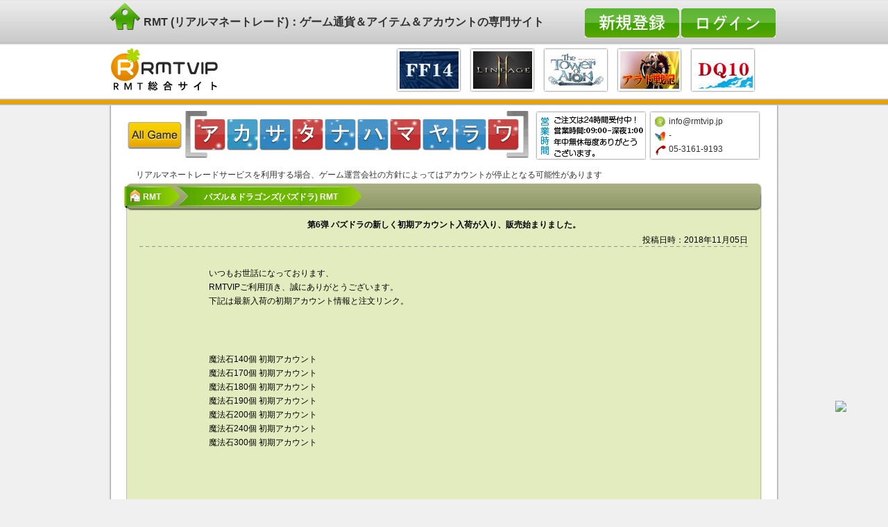

--- FILE ---
content_type: text/html; charset=utf-8
request_url: https://rmtvip.jp/rmtnews/7434.html
body_size: 14569
content:
<!DOCTYPE html PUBLIC "-//W3C//DTD XHTML 1.0 Transitional//EN" "http://www.w3.org/TR/xhtml1/DTD/xhtml1-transitional.dtd"><html xmlns="http://www.w3.org/1999/xhtml"><head><meta http-equiv="Content-Type" content="text/html; charset=utf-8" /><title>第6弹 パズドラの新しく初期アカウント入荷が入り、販売始まりました。-【RMTVIP RMT総合サイト】</title><meta name="keywords" content="アラド戦記 RMT,アイオン RMT,ドラゴンネスト RMT,ff14 アイテム販売,FF14 ギル最安値販売" /><meta name="description" content="FF14 RMT,ドラゴンネスト RMT,TERA RMTの総合サイト【RMT VIP】です。アイオン,AION,ff14 アイテム販売,ドラゴンネスト,FF14 ギル最安値販売
など大量在庫あり、安全 スピーディなサービスで、最安値のゲーム通貨をご提供させていただいております。" /><meta data-react-helmet="true" name="twitter:card" content="summary_large_image"/><meta data-react-helmet="true" name="twitter:url" content="http://www.rmtvip.jp/rmtnews/7434.html"/><meta data-react-helmet="true" name="twitter:title" content="第6弹 パズドラの新しく初期アカウント入荷が入り、販売始まりました。"/><meta data-react-helmet="true" name="twitter:description" content=""/><meta data-react-helmet="true" name="twitter:image" content="https://stat.profile.ameba.jp/profile_images/20161118/11/be/9n/j/o020601971479435766809.jpg"/><script type="text/javascript" src="/Public/vip/js/jquery-1.6.min.js"></script><script type="text/javascript" src="/Public/vip/js/tabs.js"></script><script type="text/javascript" src="/Public/vip/js/bxCarousel.js"></script><script type="text/javascript" src="/Public/vip/js/jqslide.js"></script><script type="text/javascript" src="/Public/vip/js/jquery.tipsy.js"></script><script type="text/javascript" src="/Public/vip/js/common.js"></script><script type="text/javascript" src="/Public/vip/js/popup_layer.js"></script><link rel="stylesheet" type="text/css" href="/Public/vip/css/common.css" /><link rel="stylesheet" type="text/css" href="/Public/vip/css/news.css" /><link rel="stylesheet" type="text/css" href="/Public/vip/css/signin.css" /><link rel="stylesheet" type="text/css" href="/Public/vip/css/popup.css" /></head><body><div id="header-navi"><div><p><a href="/"><img src="/Public/vip/images/vipico.png"> RMT (リアルマネートレード)：ゲーム通貨＆アイテム＆アカウントの専門サイト</a></p><span id="menubtn"><a href="javascript:void(0)" class="signin"></a><a href="/register.html"><img src="/Public/vip/image/btn-sign.jpg"></a></span><fieldset id="signin_menu"><label for="username">ユーザID:</label><input id="username" name="email" tabindex="4" type="text" class="user"><label for="password">パスワード:</label><input id="password" name="pass" tabindex="5" type="password" class="pwd"><p class="remember"><input id="signin_submit" tabindex="6" type="button"><em><a href="/forgetpass.html" id="resend_password_link" title="パスワードをお忘れの方" >パスワードをお忘れの方?</a></em></p></fieldset></div></div><div id="header"><div><h3><a href="http://www.rmtvip.jp/"><img src="/Public/vip/image/logo.gif" alt="RMTVIP" /></a></h3><ul><li><a href="/rmt/dragonquest.html" title="ドラクエ10|DQ10 RMT"><img src="http://www.rmtvip.jp/Public/Uploads/adimage/553f1e07c8d3f.jpg"  alt="ドラクエ10|DQ10 RMT"/></a></li><li><a href="/rmt/aradosenki.html" title="アラド RMT"><img src="http://www.rmtvip.jp/Public/Uploads/adimage/550925981635d.jpg"  alt="アラド RMT"/></a></li><li><a href="/rmt/thetowerofaion.html" title="AIONクラシック RMT"><img src="http://www.rmtvip.jp/Public/Uploads/adimage/616a73550fa6e.jpg"  alt="AIONクラシック RMT"/></a></li><li><a href="/rmt/lineage2m.html" title="リネージュ2M RMT"><img src="http://www.rmtvip.jp/Public/Uploads/adimage/616a741c6aca4.png"  alt="リネージュ2M RMT"/></a></li><li><a href="/rmt/ff14.html" title="FF14 rmt"><img src="http://www.rmtvip.jp/Public/Uploads/adimage/553f1e44f0b2c.jpg"  alt="FF14 rmt"/></a></li></ul></div></div><div id="wrap-navi" class="wrap"><h3><a href="javascript:void(0)"><img src="/Public/vip/image/btn-allgame.gif" alt="All Games" /></a></h3><ul><li class="gc1"><a href="javascript:void(0)"><span>ア</span></a></li><li class="gc2"><a href="javascript:void(0)"><span>カ</span></a></li><li class="gc3"><a href="javascript:void(0)"><span>サ</span></a></li><li class="gc4"><a href="javascript:void(0)"><span>タ</span></a></li><li class="gc5"><a href="javascript:void(0)"><span>ナ</span></a></li><li class="gc6"><a href="javascript:void(0)"><span>ハ</span></a></li><li class="gc7"><a href="javascript:void(0)"><span>マ</span></a></li><li class="gc8"><a href="javascript:void(0)"><span>ヤ</span></a></li><li class="gc9"><a href="javascript:void(0)"><span>ラ</span></a></li><li class="gc10"><a href="javascript:void(0)"><span>ワ</span></a></li></ul><s></s><ol><li id="tip-email" title="メールでお問い合わせ"><a href="/cdn-cgi/l/email-protection#cba2a5ada48bb9a6bfbda2bbe5a1bb"><span class="__cf_email__" data-cfemail="cca5a2aaa38cbea1b8baa5bce2a6bc">[email&#160;protected]</span></a></li><li id="tip-msn" title="チャットでお問い合わせ">-</li><li id="tip-tel" title="電話でお問い合わせ">05-3161-9193</li></ol><div id="blk3" class="gamepop" style="display:none;"><div class="head"><img src="/Public/vip/images/arrow.gif"></div><div class="popup"><a href="javascript:void(0)" id="close" class="closeBtn"><img src="/Public/vip/images/closebtn.gif"></a><div class="clr"></div><div class="jpdiv"></div></div></div><div class="divspan"></div><div class="notice_trade">リアルマネートレードサービスを利用する場合、ゲーム運営会社の方針によってはアカウントが停止となる可能性があります</div></div></div><div class="wrap-main outer_news_paper"><h2 class="crumb nsub"><a class="home" href="http://www.rmtvip.jp/">RMT</a><a class="sub" href="/rmt/zlmc.html"><span>パズル＆ドラゴンズ(パズドラ)  RMT</span></a></h2><div class="news_paper"><h6 class="news_title dashed">第6弹 パズドラの新しく初期アカウント入荷が入り、販売始まりました。</h6><span class="publishtime">投稿日時：2018年11月05日</span><div class="news_content dashed"><span style="white-space:normal;">いつもお世話になっております、</span><br style="white-space:normal;" />
<span style="white-space:normal;">RMTVIPご利用頂き、誠にありがとうございます。</span><br style="white-space:normal;" />
<span style="white-space:normal;">下記は最新入荷の<span style="white-space:nowrap;">初期</span>アカウント情報と注文リンク。<br />
</span><span style="white-space:normal;"></span><span style="white-space:normal;"></span><span style="white-space:normal;"></span><span style="white-space:normal;"></span>
<p style="white-space:normal;">
	<br />
</p>
<p style="white-space:normal;">
	<br />
<span style="white-space:nowrap;">魔法石140個 初期アカウント</span><br />
<span style="white-space:nowrap;">魔法石170個 初期アカウント</span><br />
<span style="white-space:nowrap;">魔法石180個 初期アカウント</span><br />
<span style="white-space:nowrap;">魔法石190個 初期アカウント</span><br />
<span style="white-space:nowrap;">魔法石200個 初期アカウント</span><br />
<span style="white-space:nowrap;">魔法石240個 初期アカウント</span><br />
<span style="white-space:nowrap;">魔法石300個 初期アカウント</span><br />
	<div style="white-space:nowrap;">
		<br />
	</div>
</p>
<p style="white-space:normal;">
	<br />
</p>
<span style="white-space:normal;"></span><span style="white-space:normal;"></span><span style="white-space:normal;"></span><span style="white-space:normal;"></span><span style="white-space:normal;"></span><span style="white-space:normal;"></span><span style="white-space:normal;"></span><span style="white-space:normal;"></span><span style="white-space:normal;"></span>
<p style="white-space:normal;">
	<span style="white-space:nowrap;">パズル＆ドラゴンズのアカウント&nbsp;RMTVIP人気老舗連続更新中なので、お楽しみに！<br />
購入はこちらから→<a href="http://www.rmtvip.jp/rmt/zlmc.html" target="_blank">http://www.rmtvip.jp/rmt/zlmc.html</a><br />
<br />
</span>
</p>
<span style="white-space:normal;">RMTVIP　全員は皆様のご利用を心よりお待ち申し上げております。</span><br style="white-space:normal;" />
<div>
	<span style="white-space:normal;"><br />
</span>
</div></div><div class="clear"></div></div></div><div class="wrap-main" id="common-tab"><div class="tabs"><ul class="ui-tabs-nav"><li class="ui-tabs-selected"><a href="javascript:void(0)">ア</a></li><li><a href="javascript:void(0)">カ</a></li><li><a href="javascript:void(0)">サ</a></li><li><a href="javascript:void(0)">タ</a></li><li><a href="javascript:void(0)">ナ</a></li><li><a href="javascript:void(0)">ハ</a></li><li><a href="javascript:void(0)">マ</a></li><li><a href="javascript:void(0)">ヤ</a></li><li><a href="javascript:void(0)">ラ</a></li><li><a href="javascript:void(0)">ワ</a></li></ul><div class="gc1"><ul><li><a href="/rmt/RFOnlineNext.html">RFオンラインネクスト RMT</a></li><li><a href="/rmt/aradosenki.html">アラド戦記 RMT</a></li><li><a href="/rmt/eternal.html">ETERNAL（エターナル） RMT</a></li><li><a href="/rmt/eldenring.html">エルデンリング(ELDEN RING) RMT</a></li><li><a href="/rmt/odin.html">オーディン ヴァルハラ ライジング RMT</a></li><li><a href="/rmt/undawn.html">アンドーン(Undawn) RMT</a></li><li><a href="/rmt/aaw.kakaogames.html">アーキエイジ ウォー(アキウオ) RMT</a></li><li><a href="/rmt/hxzj.html">イルーナ戦記 RMT</a></li><li><a href="/rmt/ysnc.html">イザナギオンライン RMT</a></li><li><a href="/rmt/columbia1.html">アイドルマスター スターライトステージ RMT</a></li><li><a href="/rmt/escapefromtarkov.html">Escape from Tarkov(EFT)  RMT</a></li><li><a href="/rmt/LOL.html">LOL RMT|League of Legends RMT</a></li><li><a href="/rmt/atlantica.html">アトランティカ RMT|Atlantica RMT</a></li><li><a href="/rmt/ICARUSONLINE.html">イカロスオンライン RMT（予約制）</a></li><li><a href="/rmt/archeage.html">アーキエイジ RMT|ArcheAge RMT（予約制）</a></li><li><a href="/rmt/aion.html">AION RMT|アイオン RMT</a></li><li><a href="/rmt/ELSWORD.html">エルソード RMT</a></li><li><a href="/rmt/eve.html">イブオンライン RMT|EVE RMT</a></li><li><a href="/rmt/gwzsoul.html">鬼武者Soul RMT</a></li><li><a href="/rmt/idolmaster.html">アイドルマスターシンデレラガールズ(モバマス) RMT</a></li><li><a href="/rmt/ellicia.html">エリシア RMT|ellicia RMT</a></li><li><a href="/rmt/aurcus.html">オルクスオンライン RMT</a></li><li><a href="/rmt/EMPIREINTHESTORM.html">EMPIRE IN THE STORM（エンスト） RMT</a></li><li><a href="/rmt/clanbattle.html">運命のクランバトル(クラバト) RMT</a></li><li><a href="/rmt/fire-emblem-heroes.html">ファイアーエムブレム ヒーローズ(FEヒーローズ) RMT</a></li><li><a href="/rmt/amebagames.html">オルタナティブガールズ RMT</a></li><li><a href="/rmt/NBALivemobile.html">NBA Live mobile RMT</a></li><li><a href="/rmt/nba2k17.html">NBA 2K17 RMT</a></li><li><a href="/rmt/another-eden.html">アナザーエデン 時空を超える猫 アカウント RMT</a></li><li><a href="/rmt/Winning2017.html">ウイニングイレブン 2017 RMT|Winning Eleven 2017 RMT</a></li><li><a href="/rmt/AlchemiaStory.html">アルケミアストーリー（アルスト） RMT</a></li><li><a href="/rmt/AVA.html">アヴァベルオンライン RMT</a></li><li><a href="/rmt/azurlane.html">アズールレーン(アズレン) RMT</a></li><li><a href="/rmt/onepiecets.html">ONE PIECE サウザンドストーム アカウント RMT</a></li><li><a href="/rmt/neoforce.html">蒼青のミラージュ RMT</a></li><li><a href="/rmt/ArtofWarRedTides.html">Art of War:Red Tides RMT</a></li><li><a href="/rmt/otogi_staff.html">オトギフロンティア RMT</a></li><li><a href="/rmt/on-air-coly.html">オンエア RMT</a></li><li><a href="/rmt/idola.sega-online.html">イドラファンタシースターサーガ RMT</a></li><li><a href="/rmt/nba2k18.html">NBA 2K18 RMT</a></li><li><a href="/rmt/nba2k19.html">NBA 2K19 RMT</a></li><li><a href="/rmt/imperialsaga.html">インペリアルサガ RMT</a></li><li><a href="/rmt/ApexLegends.html">Apex Legends RMT</a></li><li><a href="/rmt/shinycolors.html">アイドルマスターシャイニーカラーズ(シャニマス) RMT</a></li><li><a href="/rmt/errant-bs.html">エラントゥ: ベヒーモススピリット RMT</a></li><li><a href="/rmt/FIFAMoblie.html">FIFA Moblie RMT</a></li><li><a href="/rmt/atelier-online.html">アトリエオンライン ～ブレセイルの錬金術士～ RMT</a></li><li><a href="/rmt/dmm-imys.html">あいりすミスティリア RMT</a></li><li><a href="/rmt/ryugagotoku.html">龍が如くONLINE  RMT</a></li><li><a href="/rmt/mt-epicorders.html">MT:EPIC ORDERS(MT:エピック・オーダーズ) RMT</a></li><li><a href="/rmt/FIFA20.html">FIFA20 RMT</a></li><li><a href="/rmt/arca-last.com.html">アルカ・ラスト 終わる世界と歌姫の果実 RMT</a></li><li><a href="/rmt/estore.html">Eストアー POINT</a></li><li><a href="/rmt/Evertale.html">エバーテイル RMT</a></li><li><a href="/rmt/asharms_staff.html">アッシュアームズ‐灰燼戦線 RMT</a></li><li><a href="/rmt/EpicSeven.html">エピックセブン(Epic Seven) RMT</a></li><li><a href="/rmt/akatukim.ujj.html">暁の軌跡モバイル（英雄伝説 ） RMT</a></li><li><a href="/rmt/nba2k20.html">NBA 2K20 RMT</a></li><li><a href="/rmt/shouyouchushi.top.html">アクション対魔忍 RMT</a></li><li><a href="/rmt/arknights.html">アークナイツ RMT</a></li><li><a href="/rmt/nintendoswitch.html">あつまれどうぶつの森 RMT</a></li><li><a href="/rmt/afkjplilithgames.html">AFKアリーナ RMT</a></li><li><a href="/rmt/utawarelf.html">うたわれるものロストフラグ(ロスフラ) RMT</a></li><li><a href="/rmt/eveechoes.html">EVE  Echoes RMT</a></li><li><a href="/rmt/nba2k21.html">NBA 2K21 RMT</a></li><li><a href="/rmt/idolish7.html">アイドリッシュセブン(アイナナ) RMT</a></li><li><a href="/rmt/valkyrie-connect.html">ヴァルキリーコネクト(ヴァルコネ) RMT</a></li><li><a href="/rmt/nba2k.html">NBA 2K22 RMT</a></li><li><a href="/rmt/umamusume.html">ウマ娘プリティーダービー RMT</a></li><li><a href="/rmt/iyagamejponegai.html">お願い社長(おねがい社長！) RMT</a></li><li><a href="/rmt/azureazlongame.html">アズレア(AZUREA-空の唄-) RMT</a></li><li><a href="/rmt/eFootball22.html">ウイイレアプリ(ウイニングイレブン2022) RMT</a></li><li><a href="/rmt/eosjp.html">エコーオブソウル(EOS) RMT</a></li></ul><span class="divspan"></span></div><div class="gc2"><ul><li><a href="/rmt/mobi.html">携帯ゲーム課金代行</a></li><li><a href="/rmt/genshin.mihoyo.ja.html">原神（Genshin） RMT</a></li><li><a href="/rmt/blackdesertm.html">黒い砂漠モバイル RMT</a></li><li><a href="/rmt/Innocent World.html">幻想神域 RMT</a></li><li><a href="/rmt/cabal.html">CABAL RMT|カバル RMT</a></li><li><a href="/rmt/closer.html">クローザーズ(CLOSERS) RMT（72時間予約制）</a></li><li><a href="/rmt/BlackDesert.html">黒い砂漠 RMT</a></li><li><a href="/rmt/granadoespada.html">グラナドエスパダ RMT|GE RMT</a></li><li><a href="/rmt/c9.html">C9 RMT</a></li><li><a href="/rmt/kritika.html">KRITIKA R:evolution RMT|クリティカ RMT</a></li><li><a href="/rmt/guildwars2cg.html">ギルドウォーズ2(GW2) RMT</a></li><li><a href="/rmt/cabal2.html">CABAL2 RMT|カバル2 RMT</a></li><li><a href="/rmt/clashofking.html">クラッシュオブキングス RMT|Clash of Kings RMT</a></li><li><a href="/rmt/kairi.html">乖離性ミリオンアーサー RMT</a></li><li><a href="/rmt/kaito.html">怪盗ロワイヤル RMT</a></li><li><a href="/rmt/dominion.html">恐竜ドミニオン RMT</a></li><li><a href="/rmt/gcq.html">ガンダムコンクエスト(GCQ) RMT</a></li><li><a href="/rmt/quest.html">クルセイダークエスト（クルクエ） RMT|Crusaders Quest RMT</a></li><li><a href="/rmt/soranova.html">ソラノヴァ RMT|soranova RMT</a></li><li><a href="/rmt/grandSummoners.html">グランドサマナーズ（グラサマ） RMT</a></li><li><a href="/rmt/kamipro.html">神姫PROJECT RMT</a></li><li><a href="/rmt/garupan.html">ガールズ&パンツァー 戦車道大作戦！</a></li><li><a href="/rmt/grimmsnotes.html">グリムノーツ RMT</a></li><li><a href="/rmt/crashfever.html">クラッシュフィーバー（クラフィ） RMT|Crash Fever RMT</a></li><li><a href="/rmt/granbluefantasy.html">グランブルーファンタジー(グラブル) RMT</a></li><li><a href="/rmt/kuro-kishi.html">黒騎士と白の魔王 RMT</a></li><li><a href="/rmt/products.html">クローズ×WORST ～最強伝説～ RMT</a></li><li><a href="/rmt/tsubasa-dreamteam.html">キャプテン翼 たたかえド RMT</a></li><li><a href="/rmt/kirarafantasia.html">きららファンタジア(きらファン) アカウント RMT</a></li><li><a href="/rmt/kotodaman.html">共闘ことばRPGコトダマン アカウント RMT</a></li><li><a href="/rmt/kings-raid.html">Kings Raid(キングスレイド) RMT</a></li><li><a href="/rmt/goetiax.html">ゴエティアクロス RMT</a></li><li><a href="/rmt/kofallstar.netmarble.html">キングオブファイターズ オールスター(KOFオールスター) RMT</a></li><li><a href="/rmt/tsubasa-zero.html">キャプテン翼ZERO アカウント</a></li><li><a href="/rmt/kabaneri.html">甲鉄城のカバネリ-乱-</a></li><li><a href="/rmt/ironsaga.html">機動戦隊アイアンサーガ RMT</a></li><li><a href="/rmt/konami.cxw.html">ガルショ RMT</a></li><li><a href="/rmt/kotobuki-game.bn-ent.html">荒野のコトブキ飛行隊 大空のテイクオフガールズ RMT</a></li><li><a href="/rmt/grasma.html">グラフィティスマッシュ（グラスマ） RMT</a></li><li><a href="/rmt/mmo-logres.html">剣と魔法のログレス RMT</a></li><li><a href="/rmt/genmono2.html">幻獣物語2 RMT</a></li><li><a href="/rmt/nayuta.kyoto.html">京刀のナユタ RMT</a></li><li><a href="/rmt/gree.html">グリーコイン(GREEコイン) RMT</a></li><li><a href="/rmt/grimmsechoes.html">グリムエコーズ RMT</a></li><li><a href="/rmt/g-b.ggame.html">ガンダムブレイカーモバイル RMT</a></li><li><a href="/rmt/Crysta.html">Crysta（クリスタ） POINT</a></li><li><a href="/rmt/konamipoine.html">KONAMI POINT</a></li><li><a href="/rmt/kemono-friends.sega.html">けものフレンズ3（けもフレ3） RMT</a></li><li><a href="/rmt/ab.sao-game.html">ソードアートオンラインアリシゼーション・ブレイディング (アリブレ) RMT</a></li><li><a href="/rmt/konosubafd.html">この素晴らしい世界に祝福を！ファンタスティックデイズ(このファン) RMT</a></li><li><a href="/rmt/codedblood.html">コード:ドラゴンブラッド(ドラブラ) RMT</a></li><li><a href="/rmt/mpfgree.html">海賊王国コロンブス RMT</a></li><li><a href="/rmt/cryptract.html">幻獣契約クリプトラクト RMT</a></li><li><a href="/rmt/aurakingdom2.html">幻想神域2-AURA KINGDOM RMT</a></li><li><a href="/rmt/muonline.html">MU 奇蹟の大地 RMT</a></li><li><a href="/rmt/soukou-musume.html">装甲娘(そうむす) RMT</a></li><li><a href="/rmt/GameSpecific.html">ゲーム制定専用</a></li><li><a href="/rmt/CallofDutyMobile.html">Call of Duty:Mobile(CoDM) RMT</a></li><li><a href="/rmt/moonlight.html">月光彫刻師 RMT</a></li><li><a href="/rmt/gotjp.page.html">ゲーム オブ スローンズ 冬来たる RMT</a></li></ul><span class="divspan"></span></div><div class="gc3"><ul><li><a href="/rmt/throneandliberty.html">THRONE AND LIBERTY(スローン・アンド・リバティ) RMT</a></li><li><a href="/rmt/shadowverse.html">Shadowverse RMT|シャドウバース アカウント RMT</a></li><li><a href="/rmt/shironeko.html">白猫プロジェクト RMT</a></li><li><a href="/rmt/ixa.html">戦国IXA RMT|イクサ RMT</a></li><li><a href="/rmt/ixa1.html">戦国IXA(HanGame) RMT</a></li><li><a href="/rmt/zhanguomixi.html">戦国IXA[MIXI] RMT</a></li><li><a href="/rmt/tenjohi.html">新天上碑 RMT</a></li><li><a href="/rmt/elderscrollsonline.html">ESO(エルダースクロールズオンライン) RMT</a></li><li><a href="/rmt/SoulWorker.html">ソウルワーカー RMT | Soul Worker RMT</a></li><li><a href="/rmt/shinsangoku.html">真・三國無双 Online RMT</a></li><li><a href="/rmt/seventhdark.html">SEVENTH DARK RMT|セブンスダーク RMT（予約制）</a></li><li><a href="/rmt/imagine.html">真・女神転生 RMT</a></li><li><a href="/rmt/GENESIS.html">神撃のバハムート RMT</a></li><li><a href="/rmt/xhdjcz.html">ステラセプトオンライン RMT</a></li><li><a href="/rmt/zgqwbz.html">戦国IXA 千万の覇者 RMT</a></li><li><a href="/rmt/zgsg.html">戦国サーガ RMT</a></li><li><a href="/rmt/seiya.html">聖闘士星矢 RMT</a></li><li><a href="/rmt/SrwXSuparobo.html">スーパーロボット大戦 X-Ω RMT</a></li><li><a href="/rmt/castledragon.html">城とドラゴン RMT|Castle Dragon RMT（予約制）</a></li><li><a href="/rmt/sop.html">ソードオブファンタジア RMT|SOP RMT</a></li><li><a href="/rmt/clar.html">セレスアルカ RMT</a></li><li><a href="/rmt/aigis.html">千年戦争アイギス RMT</a></li><li><a href="/rmt/thousandMemories.html">サウザンドメモリーズ(千メモ) RMT</a></li><li><a href="/rmt/SamuraiRising.html">サムライ ライジング RMT</a></li><li><a href="/rmt/SummonsBoard.html">サモンズボード RMT</a></li><li><a href="/rmt/StarWars.html">Star Wars RMT|スター・ウォーズOL RMT</a></li><li><a href="/rmt/kotennis.html">白猫テニス RMT</a></li><li><a href="/rmt/senbura.html">戦刻ナイトブラッド RMT</a></li><li><a href="/rmt/kamurai.html">神式一閃 カムライトライブ RMT</a></li><li><a href="/rmt/sinoalice.html">SINoALICE  シノアリス アカウント RMT</a></li><li><a href="/rmt/SymphogearXD.html">戦姫絶唱シンフォギアXD UNLIMITED</a></li><li><a href="/rmt/ggame.html">Sガンロワ(スーパーガンダムロワイヤル) RMT</a></li><li><a href="/rmt/shinomas.html">シノビマスター 閃乱カグラ NEW LINK RMT</a></li><li><a href="/rmt/Steam.html">Steam rmt|スチーム rmt</a></li><li><a href="/rmt/shinsangokushi.html">新三國志 RMT</a></li><li><a href="/rmt/sengokurowaiyaru.html">戦国ロワイヤル RMT</a></li><li><a href="/rmt/konami.html">実況パワフルサッカー RMT</a></li><li><a href="/rmt/sevensstory.html">セブンズストーリー RMT</a></li><li><a href="/rmt/tenipuri.html">テニラビ(新テニスの王子様 ライジングビート) RMT</a></li><li><a href="/rmt/revuestarlight.html">少女歌劇レヴュースタァライトReLIVE(スタリラ) RMT</a></li><li><a href="/rmt/asukazero.html">戦国アスカZERO RMT</a></li><li><a href="/rmt/colopl.html">最果てのバベル(Project Babel) RMT</a></li><li><a href="/rmt/samurai.xdg.html">侍魂オンライン 朧月伝(サムスピOL) RMT</a></li><li><a href="/rmt/jump-taisen.bn-ent.html">ジャンプヒーロー大戦オレコレクション2 RMT</a></li><li><a href="/rmt/sangokutaisen-smash.html">三国大戦スマッシュ(さんすま) RMT</a></li><li><a href="/rmt/nioh2.html">仁王2 RMT</a></li><li><a href="/rmt/sakatsuku-rtw.sega.html">サカつくRTW(サカつく ロード・トゥ・ワールド) RMT</a></li><li><a href="/rmt/jumputi.game.line.html">ジャンプチヒーローズ(ジャンプチ) RMT</a></li><li><a href="/rmt/sun.html">ソウルオブジアルティメットネイション(SUN) RMT</a></li><li><a href="/rmt/stellaarcana.yoozoo.html">ステラアルカナ～愛の光と運命の絆 RMT</a></li><li><a href="/rmt/konamiapp.html">実況パワフルプロ野球（パワプロアプリ） RMT</a></li><li><a href="/rmt/mahjongsoul.html">雀魂 じゃんたま RMT</a></li><li><a href="/rmt/sinchronicleega.html">シンクロニクル RMT</a></li><li><a href="/rmt/TheCycleFrontier.html">The Cycle Frontier(ザ サイクルフロンティア) RMT</a></li></ul><span class="divspan"></span></div><div class="gc4"><ul><li><a href="/rmt/dragonquest.html">ドラクエ10 RMT(DQ10 RMT)</a></li><li><a href="/rmt/thetowerofaion.html">AIONクラシック(タワーオブアイオンクラシック) RMT</a></li><li><a href="/rmt/Tos.html">Tree of Savior（Tos) RMT|ツリーオブセイヴァー RMT</a></li><li><a href="/rmt/tantora.html">単車の虎 アプリ版 RMT</a></li><li><a href="/rmt/toram.html">トーラムオンライン RMT|toram RMT</a></li><li><a href="/rmt/DragonNest.html">ドラゴンネスト RMT（予約制）</a></li><li><a href="/rmt/ddon.html">ドラゴンズドグマ(DDON) RMT|Dragon's Dogma RMT</a></li><li><a href="/rmt/Age of Discovery.html">大航海時代 RMT</a></li><li><a href="/rmt/tera.html">TERA RMT（予約制）</a></li><li><a href="/rmt/talesweaver.html">TW テイルズウィーバー RMT</a></li><li><a href="/rmt/xk.html">タルタロス：リバース RMT</a></li><li><a href="/rmt/darkfall.html">ダークフォール Darkfall  RMT</a></li><li><a href="/rmt/dragoncollection.html">ドラゴンコレクション(ドラコレ) RMT</a></li><li><a href="/rmt/darksummoner.html">ダークサマナー RMT</a></li><li><a href="/rmt/casinoproject.html">東京カジノプロジェクト RMT</a></li><li><a href="/rmt/DungeonStriker.html">ダンジョンストライカー RMT|Dungeon Striker RMT</a></li><li><a href="/rmt/ahmlz.html">ドラゴンズシャドウ RMT</a></li><li><a href="/rmt/alfggames.html">誰ガ為のアルケミスト アカウント販売 RMT</a></li><li><a href="/rmt/drashadoubegin.html">ドラゴンズシャドウ ザ・ビギニング(ドラシャド) RMT</a></li><li><a href="/rmt/chronicle.html">チェインクロニクル3 RMT|Chain Chronicle RMT</a></li><li><a href="/rmt/dbz-dokkan.html">ドラゴンボールZ ドッカンバトル(DBZ) RMT</a></li><li><a href="/rmt/TerraBattle.html">TERRA BATTLE（テラバトル）  RMT</a></li><li><a href="/rmt/tenkahyakken.html">天華百剣-斬 RMT</a></li><li><a href="/rmt/d2-megaten.html">D×2 真・女神転生リベレーション D×2のアカウント RMT</a></li><li><a href="/rmt/smds.html">ディヴァイングリモワール RMT</a></li><li><a href="/rmt/destinychild.html">デスティニーチャイルド RMT</a></li><li><a href="/rmt/dragonproject.html">ドラゴンプロジェクト アカウント RMT</a></li><li><a href="/rmt/dffoo.html">ディシディアFF オペラオムニア(DFFOO) RMT</a></li><li><a href="/rmt/tojitomo.html">刀使ノ巫女 刻みし一閃の燈火 RMT</a></li><li><a href="/rmt/dmm.html">DMMポイント</a></li><li><a href="/rmt/tera.pmang.html">TERAクラシック RMT</a></li><li><a href="/rmt/dragalialost.html">ドラガリアロスト(DRAGALIA LOST) RMT</a></li><li><a href="/rmt/ten-sura-game.html">転生したらスライムだった件 RMT</a></li><li><a href="/rmt/danmemo.html">ダンまち～メモリア フレーゼ RMT</a></li><li><a href="/rmt/TeriaSaga.html">テリアサーガ(Teria Saga) RMT</a></li><li><a href="/rmt/dble.bn-ent.net.html">ドラゴンボールレジェンズ RMT</a></li><li><a href="/rmt/toraysoftorays.html">テイルズオブザレイズ RMT</a></li><li><a href="/rmt/gf-jp.sunborngame.html">ドールズフロントライン RMT</a></li><li><a href="/rmt/dqmp.html">ﾄﾞﾗｺﾞﾝｸｴｽﾄ ﾓﾝｽﾀｰﾊﾟﾚｰﾄﾞ RMT</a></li><li><a href="/rmt/necrosm.html">凍京NECRO＜トウキョウ・ネクロ＞ RMT</a></li><li><a href="/rmt/teraorigin.html">TERA ORIGIN(テラオリジン) RMT</a></li><li><a href="/rmt/dmm.taimanin.html">対魔忍RPG RMT</a></li><li><a href="/rmt/indexif.html">とある魔術の禁書目録幻想収束（とあるIF） RMT</a></li><li><a href="/rmt/dragonquestGO.html">ドラゴンクエストウォーク(ドラクエGO) RMT</a></li><li><a href="/rmt/pfgree.html">探検ドリランド RMT</a></li><li><a href="/rmt/ffrk.html">FFRK RMT</a></li><li><a href="/rmt/gamesangokushi.html">大戦乱三国志バトル(三バト) RMT</a></li><li><a href="/rmt/touhoulostword.html">東方ロストワード （東ロワ） RMT</a></li><li><a href="/rmt/traha.html">TRAHA(トラハ) RMT</a></li><li><a href="/rmt/dragonquest.tact.html">ドラゴンクエストタクト RMT</a></li><li><a href="/rmt/switch.adventure.html">太鼓の達人 ドコどんRPGパック！ TMT</a></li><li><a href="/rmt/special.game.sakuna.html">天穂のサクナヒメ RMT</a></li><li><a href="/rmt/diablo2blizzard.html">ディアブロ2 リザレクテッド RMT</a></li><li><a href="/rmt/tensuram.bnent.html">転スラ 魔王と竜の建国譚 RMT</a></li><li><a href="/rmt/chocotto.html">チョコットランド RMT</a></li><li><a href="/rmt/diabloimmortal.html">ディアブロイモータル(DIABLO IMMORTAL) RMT</a></li><li><a href="/rmt/dekaron.html">デカロン   RMT</a></li></ul><span class="divspan"></span></div><div class="gc5"><ul><li><a href="/rmt/nexonpoint.html">ネクソンポイント RMT|NEXON Point RMT</a></li><li><a href="/rmt/nobunaga.html">信長の野望 RMT</a></li><li><a href="/rmt/newworld.html">New World RMT</a></li><li><a href="/rmt/777.html">777タウン(777town) RMT</a></li><li><a href="/rmt/legendofmonsters.html">レジェンドオブモンスターズ RMT</a></li><li><a href="/rmt/mbga_rmt.html">農園ホッコリーナ RMT</a></li><li><a href="/rmt/naruto.html">NARUTO－ナルト－ 疾風伝 RMT</a></li><li><a href="/rmt/knights.html">ナイツクロニクル RMT</a></li><li><a href="/rmt/nicovideo.html">ニコニコ ポイント 課金代行</a></li><li><a href="/rmt/lawson.html">LAWSONのポイント</a></li><li><a href="/rmt/7renkin.html">7人の賢者と錬金術師（ななれんきん） RMT</a></li><li><a href="/rmt/7taizai.html">七つの大罪～光と闇の交戦～(グラクロ) RMT</a></li></ul><span class="divspan"></span></div><div class="gc6"><ul><li><a href="/rmt/hittheworld.html">HIT2(HIT： The World) RMT</a></li><li><a href="/rmt/lp.pigg-party.html">ピグパ(ピグパーティ) RMT</a></li><li><a href="/rmt/ff14.html">FF14 RMT</a></li><li><a href="/rmt/ff11.html">FF11 RMT</a></li><li><a href="/rmt/pso2.html">PSO2 RMT</a></li><li><a href="/rmt/pso2ngs.html">PSO2 ニュージェネシス（PSO2：NGS） RMT</a></li><li><a href="/rmt/bladesoul.html">ブレイドアンドソウル RMT|BNS RMT</a></li><li><a href="/rmt/pokemonex.html">ポケモン ソード・シールド(剣盾) RMT</a></li><li><a href="/rmt/pokemonbdsp.html">ポケモンダイパリメイク(BDSP) RMT</a></li><li><a href="/rmt/PoE2.html">Path of Exile2(PoE2) RMT</a></li><li><a href="/rmt/bns.NEO.html">ブレソNEO(ブレイドアンドソウル) RMT</a></li><li><a href="/rmt/v4.html">V4(ブイフォー) RMT</a></li><li><a href="/rmt/fategrandorder.html">Fate/Grand Order(FGO) RMT</a></li><li><a href="/rmt/BNS2.html">ブレイドアンドソウル2（Blade＆Soul2） RMT</a></li><li><a href="/rmt/zlmc.html">パズル＆ドラゴンズ(パズドラ)  RMT</a></li><li><a href="/rmt/FFBE.html">FFBE RMT</a></li><li><a href="/rmt/perfectworld.html">完美世界|パーフェクトワールド RMT</a></li><li><a href="/rmt/astral-tale.html">星界神話 RMT|ASTRAL TALE RMT</a></li><li><a href="/rmt/blessunleashed.html">BLESS Unleashed RMT</a></li><li><a href="/rmt/FIFA18.html">FIFA18 RMT</a></li><li><a href="/rmt/FIFA17.html">FIFA17 RMT</a></li><li><a href="/rmt/lq.html">ハウンズ RMT</a></li><li><a href="/rmt/finalfantasyxiv|eu.html">FF14 EU/NA RMT（予約制）</a></li><li><a href="/rmt/prideofsoul.html">舞翔伝|プライドオブソウル RMT</a></li><li><a href="/rmt/lryx.html">ハンターヒーロー RMT</a></li><li><a href="/rmt/blessonline.html">BLESS(ブレス) RMT</a></li><li><a href="/rmt/itunesappstore.html">iTunes プリペイドカード RMT</a></li><li><a href="/rmt/pocodun.html">ポコロンダンジョンズ(ポコダン) RMT</a></li><li><a href="/rmt/BleachBraveSouls.html">BLEACH Brave Souls（ブレソル） RMT</a></li><li><a href="/rmt/treasuredetective.html">秘宝探偵キャリー RMT</a></li><li><a href="/rmt/pcro.html">ぷちっとくろにくる RMT|PCRO RMT</a></li><li><a href="/rmt/bld.html">不良道 ギャングロード ビール</a></li><li><a href="/rmt/kxmc.html">ヘイ・デイ(HayDay) RMT</a></li><li><a href="/rmt/3gokushi_rmt.html">ブラウザ三国志 RMT</a></li><li><a href="/rmt/PokemonGO.html">Pokémon GO RMT|ポケモンGO RMT</a></li><li><a href="/rmt/hoshidora.html">星のドラゴンクエスト(星ドラ) アカウント RMT</a></li><li><a href="/rmt/flower.html">フラワーナイトガール(FLOWER KNIGHT GRIL) RMT</a></li><li><a href="/rmt/bangdream.html">バンドリ ガールズバンドパーティ(BanG Dream) RMT</a></li><li><a href="/rmt/battlegirl-hs.html">バトルガール ハイスクール RMT</a></li><li><a href="/rmt/houkai3rd.html">崩壊3rd RMT</a></li><li><a href="/rmt/pathofexile.html">Path Of Exile(PoE) RMT</a></li><li><a href="/rmt/projecttokyodolls.html">プロジェクト東京ドールズ アカウント RMT</a></li><li><a href="/rmt/redive.html">プリンセスコネクト！Re：Dive (プリコネR) RMT</a></li><li><a href="/rmt/FFB.html">FF ブリゲイド RMT</a></li><li><a href="/rmt/BrownDust.html">ブラウンダスト RMT</a></li><li><a href="/rmt/dash.html">ダッシュ！ RMT</a></li><li><a href="/rmt/houtisangoku.html">放置三国 RMT</a></li><li><a href="/rmt/ForHonor.html">フォーオナー（ForHonor) RMT</a></li><li><a href="/rmt/pubg.html">PUBG プレイヤーアンノウンズ バトルグラウンズ RMT</a></li><li><a href="/rmt/FIFA19.html">FIFA19 RMT</a></li><li><a href="/rmt/fantasylife.html">ファンタジーライフオンライン(FLO) RMT</a></li><li><a href="/rmt/heroaca-st.bn-ent.html">僕のヒーローアカデミア スマッシュライジング RMT</a></li><li><a href="/rmt/bungo-mayoi.html">文豪ストレイドッグス 迷ヰ犬怪奇譚 RMT</a></li><li><a href="/rmt/bcappbnent.html">ブラッククローバー夢幻の騎士団 RMT</a></li><li><a href="/rmt/fortnite.html">フォートナイト/fortnite RMT</a></li><li><a href="/rmt/hai-furi-app.html">ハイスクール・フリート 艦隊バトル(ハイフリ) RMT</a></li><li><a href="/rmt/houti.html">放置少女 〜百花繚乱の萌姫たち RMT</a></li><li><a href="/rmt/bns.netmarble.html">ブレイドアンドソウルレボリューション(ブレレボ) RMT</a></li><li><a href="/rmt/warofthevisions.html">FFBE幻影戦争（WAR OF THE VISIONS） RMT</a></li><li><a href="/rmt/hypnosismicarb.html">ヒプノシスマイクA.R.B(ヒプマイARB) RMT</a></li><li><a href="/rmt/ff7remake.html">FF7REMAKE RMT</a></li><li><a href="/rmt/perfectworldM.html">パーフェクトワールドM(パワモバ) RMT</a></li><li><a href="/rmt/gamesprospiA.html">プロ野球スピリッツA RMT</a></li><li><a href="/rmt/probaseballpride.html">プロ野球PRIDE RMT</a></li><li><a href="/rmt/puyopuyotetris2.html">ぷよぷよテトリス2 RMT</a></li><li><a href="/rmt/familytrainer.bn.html">ファミリートレーナー RMT</a></li><li><a href="/rmt/FIFA21.html">FIFA21 RMT</a></li><li><a href="/rmt/fifa22.html">FIFA22 RMT</a></li><li><a href="/rmt/bluearchive.html">ブルーアーカイブ RMT</a></li></ul><span class="divspan"></span></div><div class="gc7"><ul><li><a href="/rmt/maplestorym.html">メイプルストーリー M RMT|MapleStory M RMT</a></li><li><a href="/rmt/WutheringWaves.html">鳴潮 Wuthering Waves RMT</a></li><li><a href="/rmt/maplestory.html">メイプルストーリー RMT</a></li><li><a href="/rmt/MBG.html">モバゲー（Mobage） モバコイン 課金代行 RMT</a></li><li><a href="/rmt/mulegend.html">MU LEGEND(ミューレジェンド) RMT</a></li><li><a href="/rmt/mabinogiheroes.html">マビノギ英雄伝  RMT</a></li><li><a href="/rmt/mabinogi.html">マビノギ RMT</a></li><li><a href="/rmt/moe.html">MOEマスターオブエピック RMT</a></li><li><a href="/rmt/jzzz.html">ミラーウォー RMT|MIRROR WAR RMT</a></li><li><a href="/rmt/MonsterStrike.html">モンスターストライク(モンスト) RMT</a></li><li><a href="/rmt/hlzz.html">マスターオブカオス RMT</a></li><li><a href="/rmt/innocent.html">魔法少女リリカルなのはINNOCENT RMT</a></li><li><a href="/rmt/happyelements.html">メルクストーリア アカウント RMT</a></li><li><a href="/rmt/SwordArtOnline.html">SAO メモリー・デフラグ RMT</a></li><li><a href="/rmt/monstergear.html">モンスターギア(モンギア) RMT</a></li><li><a href="/rmt/smash-magic.html">スマッシュ＆マジック（スママジ）  RMT</a></li><li><a href="/rmt/mitrasphere.html">ミトラスフィア RMT</a></li><li><a href="/rmt/magireco.html">マギアレコード 魔法少女まどかマギカ外伝 RMT</a></li><li><a href="/rmt/overlord-game.html">MASS FOR THE DEAD(オバマス) RMT</a></li><li><a href="/rmt/makaiwars-sp.html">魔界ウォーズ RMT</a></li><li><a href="/rmt/dmmunitia.html">UNITIA 神託の使徒×終焉の女神(ユニティア) RMT</a></li><li><a href="/rmt/maplestory2.html">メイプルストーリー2 RMT</a></li><li><a href="/rmt/mygamecity.html">MY GAMECITY 課金代行</a></li><li><a href="/rmt/mukoramgame.html">MU：奇蹟の覚醒 RMT</a></li><li><a href="/rmt/mgcm.html">マジカミ（MGCM) RMT</a></li><li><a href="/rmt/magatsu-wahrheit.html">禍つヴァールハイト RMT</a></li><li><a href="/rmt/monsterhunter.html">CAPCOM:モンスターハンター:ワールド RMT</a></li><li><a href="/rmt/mir4global.html">ミル4(MIR4) RMT</a></li><li><a href="/rmt/MythofEmpires.html">Myth of Empires RMT</a></li></ul><span class="divspan"></span></div><div class="gc8"><ul><li><a href="/rmt/duel_links.html">遊戯王デュエルリンクス  RMT</a></li><li><a href="/rmt/sangokushi-kunitori.html">妖怪三国志 国盗りウォーズ RMT</a></li><li><a href="/rmt/yuyuyui.html">結城友奈は勇者である 花結いのきらめき RMT</a></li><li><a href="/rmt/official.belcant.html">夜明けのベルカント RMT</a></li><li><a href="/rmt/yuhaku-maji-battle.html">幽遊白書100%本気(マジ)バトル RMT</a></li><li><a href="/rmt/latalem.html">ゆめいろファンタジーラテール RMT</a></li><li><a href="/rmt/youkaiww.gungho.html">妖怪ウォッチワールド RMT</a></li><li><a href="/rmt/yugiohmasterduel.html">遊戯王マスターデュエル RMT</a></li></ul><span class="divspan"></span></div><div class="gc9"><ul><li><a href="/rmt/lineage2m.html">リネージュ2M（Lineage2M） RMT</a></li><li><a href="/rmt/raven2w.html">レイヴン2 (RAVEN2) RMT</a></li><li><a href="/rmt/lineage2classic.html">リネージュ2 クラシック RMT</a></li><li><a href="/rmt/lineage2.html">リネージュ2 RMT</a></li><li><a href="/rmt/lineage.html">リネージュ RMT</a></li><li><a href="/rmt/lineagew.html">リネージュW RMT</a></li><li><a href="/rmt/lineagem.html">リネージュM RMT</a></li><li><a href="/rmt/lostark.pmang.html">LOST ARK(ロストアーク) RMT</a></li><li><a href="/rmt/lineage2revolution.html">リネージュ2 レボリューション RMT</a></li><li><a href="/rmt/ragnarokm.html">ラグナロクマスターズ（ラグマス） RMT</a></li><li><a href="/rmt/redstone.html">レッドストーン RMT</a></li><li><a href="/rmt/latale.html">ラテール RMT|Latale RMT</a></li><li><a href="/rmt/ro.html">RO RMT|ラグナロク RMT</a></li><li><a href="/rmt/steamRust.html">Rust(ラスト) RMT</a></li><li><a href="/rmt/lodossonline.html">ロードス島戦記オンライン RMT</a></li><li><a href="/rmt/rose.html">ローズ(ROSE) RMT</a></li><li><a href="/rmt/xajh.html">ヴァニティーオブヴァニティーズ RMT</a></li><li><a href="/rmt/rohan.html">ROHAN |ロハン RMT</a></li><li><a href="/rmt/ro2.html">RO2 RMT|ラグナロクオンライン2 RMT</a></li><li><a href="/rmt/LastPeriod.html">ラストピリオド RMT</a></li><li><a href="/rmt/LastEmpireWarZ.html">Last Empire-War Z RMT</a></li><li><a href="/rmt/raramagi.html">ららマジ RMT</a></li><li><a href="/rmt/lovelive.html">ラブライブ！スクールアイドルフェスティバル（スクフェス）  RMT</a></li><li><a href="/rmt/rainbow6.ubisoft.html">R6S レインボーシックス シージ(PC) RMT</a></li><li><a href="/rmt/rurutaruidea.html">るるたるイデア RMT</a></li><li><a href="/rmt/saga_reuniverse.html">ロマンシングサガリユニバース RMT</a></li><li><a href="/rmt/langrisserzlongame.html">ラングリッサーモバイル(ランモバ) RMT</a></li><li><a href="/rmt/leo-net.html">LEO-NET POINT</a></li><li><a href="/rmt/lastcloudia.html">ラストクラウディア(LAST CLOUDIA) RMT</a></li><li><a href="/rmt/RiseofKingdoms.html">ライズオブキングダム万国覚醒(ライキン) RMT</a></li><li><a href="/rmt/lovelive-as.bushimo.html">ラブライブ！スクールアイドルフェスティバルALL STARS（スクスタ） RMT</a></li><li><a href="/rmt/puraeden.html">レッド：プライドオブエデン(プラエデ) RMT</a></li><li><a href="/rmt/ReLostinMemories.html">Re:ゼロから始める異世界生活 Lost in Memories RMT</a></li></ul><span class="divspan"></span></div><div class="gc10"><ul><li><a href="/rmt/onepiece1.html">ワンピーストレジャークルーズのアカウント(トレクル) RMT</a></li><li><a href="/rmt/wasakore.html">ワールドサッカーコレクション RMT</a></li><li><a href="/rmt/onepiece.html">ワンピースグランドコレクション(グラコレ) RMT</a></li><li><a href="/rmt/worldchain.html">ワールドチェイン RMT</a></li><li><a href="/rmt/worldflipper.html">ワールドフリッパー (ワーフリ) RMT</a></li></ul><span class="divspan"></span></div></div></div><div id="footer"><ul><li><a href="http://www.rmtvip.jp/"><span>ホーム</span></a></li><li><a href="http://www.rmtvip.jp/info/about-us.html"><span>About us</span></a></li><li><a href="http://www.rmtvip.jp/info/contact-us.html"><span>Contact us</span></a></li><li><a href="http://www.rmtvip.jp/info/shipping.html"><span>Shipping policy Private policy</span></a></li><li><a href="http://www.rmtvip.jp/info/terms.html"><span>Terms and conditions</span></a></li><li><a href="http://www.rmtvip.jp/info/return-refund.html"><span>Return and refund policy </span></a></li><!--li><a href="http://www.rmtvip.jp/info/company.html"><span>会社紹介</span></a></li--><li><a href="http://www.rmtvip.jp/info/rule.html"><span>利用規約</span></a></li><!--li><a href="http://www.rmtvip.jp/info/law.html"><span>特定商取引法に基づく表記</span></a></li--><li><a href="http://www.rmtvip.jp/links.html"><span>相互リンク</span></a></li></ul><p class="clear">Copyright © 2009 RMT-VIP. All rights reserved<br />
Billing Address:Gergana Enterprise Limited
(20 Gialtas, Agios Nicolaos, PC3100, Limassol, Cyprus)
<img src="/pay/visa.png" width="37" height="30"  alt=""/><img src="/pay/master.png" width="36" height="30"  alt=""/><img src="/pay/jcb.png" width="37" height="30"  alt=""/></p><div class="tj"><script data-cfasync="false" src="/cdn-cgi/scripts/5c5dd728/cloudflare-static/email-decode.min.js"></script><script>
  (function(i,s,o,g,r,a,m){i["GoogleAnalyticsObject"]=r;i[r]=i[r]||function(){
  (i[r].q=i[r].q||[]).push(arguments)},i[r].l=1*new Date();a=s.createElement(o),
  m=s.getElementsByTagName(o)[0];a.async=1;a.src=g;m.parentNode.insertBefore(a,m)
  })(window,document,"script","//www.google-analytics.com/analytics.js","ga");

  ga("create", "UA-57381250-1", "auto");
  ga("send", "pageview");

</script>
<script type="text/javascript" src="https://s19.cnzz.com/z_stat.php?id=1426628&web_id=1426628"></script>

<script>(function() {var _53code = document.createElement("script");_53code.src = "https://tb.53kf.com/code/code/6495ddd71dbb0503f98c62170a055aa10/1";var s = document.getElementsByTagName("script")[0]; s.parentNode.insertBefore(_53code, s);})();</script></div></div><div id="floatBtn" class="fixed"><img src="http://chat16.live800.com/live800/SurferServer?cmd=111&companyID=315260&online=http://www.rmtvip.jp/images/online.gif
&offline=http://www.rmtvip.jp/images/offline.gif" style="cursor:pointer;" onclick="OpenChat();" /></div><style type="text/css">
.fixed {position:fixed;}
* html div.fixed {position:absolute; right:16px;} 
#floatBtn {padding:5px; line-height:20px; color:#FFF; margin-top:-75px; top:90%; right:55px;} 
</style><script language="javascript">
function OpenChat(){
	var chatUrl=" http://chat16.live800.com/live800/chatClient/chatbox.jsp?companyID=315260&jid=7773791320&lan=ja";
		  chatUrl+="&enterurl="+encodeURIComponent(document.referrer||document.URL);
		  chatUrl+="&t="+new Date().getTime();
	try{
		window.open(chatUrl,"chatbox79482","toolbar=0,scrollbars=0,location=0,menubar=0,resizable=1,width=570,height=424");
	}catch(e){
		// browser blocked
		// do nothing;
	}
}
</script><script defer src="https://static.cloudflareinsights.com/beacon.min.js/vcd15cbe7772f49c399c6a5babf22c1241717689176015" integrity="sha512-ZpsOmlRQV6y907TI0dKBHq9Md29nnaEIPlkf84rnaERnq6zvWvPUqr2ft8M1aS28oN72PdrCzSjY4U6VaAw1EQ==" data-cf-beacon='{"version":"2024.11.0","token":"c722cc864d134dd099b1eebd59c78604","r":1,"server_timing":{"name":{"cfCacheStatus":true,"cfEdge":true,"cfExtPri":true,"cfL4":true,"cfOrigin":true,"cfSpeedBrain":true},"location_startswith":null}}' crossorigin="anonymous"></script>
</body></html>

--- FILE ---
content_type: text/css
request_url: https://rmtvip.jp/Public/vip/css/news.css
body_size: 1258
content:
.flower {
	background: url(../images/flower_bg.jpg) center center no-repeat;
}
.dashed {
	background: url(../images/dashed_bg.jpg) bottom left repeat-x;
}
.crumb {
	width: 919px; height: 40px; line-height: 40px;
	background-image: url(../images/crumb.jpg);
	position: absolute;
	left: -3px;
	font-size: 12px;
}
.a1, .a2 {
	text-decoration: none;
	font-weight: normal;
}
.crumb .a1 {
	margin-left: 30px;
	color: #E4DC00;
}
.crumb .a2 {
	margin-left: 30px;
	color: #EFEFEF;	
}
.crumb .a3 {
	margin-left: 10px;
	color: #EFEFEF;
}
.c2c {
	background-position: 0 -40px;
}
.black {
	color:#000;
}
.black a {
	color:#000;
}
.c2 {
	background-image: url(../images/crumb2.jpg);
	background-repeat: no-repeat;
	background-color: #E3ECBF;
}
#p2 a {
	display: block;
	float: left;
	width: 135px; height: 20px;
	overflow: hidden;
	text-align: center;
	color: #323232;
	text-decoration: none;
}
#p2 a:hover {
	text-decoration: underline;
}

.outer_news_paper {
	padding-bottom: 5px;
	background: url(../images/dashed_news_bg.jpg) #E3ECBF bottom center no-repeat;
	width: 916px;
	position: relative;
}
.news_paper {
	border: 1px solid #BFBFBF;
	border-top: none;
	border-bottom: none;
	padding: 50px 18px 10px;
	width: 877px;
}
.news_title {
	font-size: 12px;
	margin: 0;
	height: 42px;
	text-align: center;
}
.publishtime {
	float: right;
	position: relative;
	top: -20px;
}
.news_content {
	padding: 28px 100px;
}

.subtitle {
	font-size: 12px;
	float: left;
	width: 120px;
	text-align: right;
	padding-right: 5px;
}
.h140v {
	height: 140px; line-height: 140px;
}
.news_mini {
	width: 700px; height: 140px;
	float: left;
}
.news_mini li {
	float: left;
	width: 350px;
}

.law {
	width: 621px;
	border: 1px solid #000;
	color: #323232;
	margin: 0 auto;
	border-collapse: collapse;
}
.law td {
	border: 1px solid #000;
	padding-left: 5px;
}
.law .odd td {
	background-color: #C8D2A3;
}

.rule {
	height: 453px;
	overflow: auto;
	background: #E2ECBE;
}
.rule h5, .rule h6 {
	font-size: 12px;
	color: #450000;
}

.payment {
	margin-left: 50px;
	margin-top: 34px;
}
.payment li {
	float: left;
	width: 200px; height: 99px;
}

.panel {
	width: 731px;
	margin: 0 45px;
	padding: 5px 30px;
}
.panel1, .panel3 {
	background-image: url(../images/stick_bg.jpg);
	height: 6px;
	font-size: 6px;
}
.panel3 {
	background-position: 0 6px;
}
.panel2 {
	background:url(../images/panel_bg.jpg);
	padding: 8px 25px 10px 30px;
	line-height: 2em;
}
.panel2 a {
	color: #007AB9;
	text-decoration: underline;
}
.panel2 span {
	color: #007AB9;
	position: relative;
	top: -30px;
}
.panel2 textarea {
	width: 353px; height: 70px;
	background: url(../images/textarea_bg.jpg);
	border-width: 1px;
	border-style: solid;
	border-left-color: #B6B6B4;
	border-top-color: #919191;
	border-right-color: #BDBDBA;
	border-bottom-color: #D1D1CF;
	overflow: auto;
	font-size: 14px;
	padding: 10px;
}

.news_lst {
	width: 852px;
	padding: 0;
	background: url(../images/news_lst.jpg) no-repeat;
	padding: 13px 3px;
}
.news_lst ul {
	height: 495px;
}
.news_lst li {
	float: left;
	height: 25px; line-height: 23px;
	color: #323232;
	width: 400px;
	overflow: hidden;
	padding-left: 24px;
}
.news_lst a {
	margin-left: 5px;
	text-decoration: none;
}
.news_lst .pager {
	text-align: center;
}
.pager a {
	color: #323232;
	text-decoration: none;
}

.faq {
	margin-left: 15px;
}
.faq div {
	display: none;
	background: url(../images/faq_bk.jpg) #F4F4F4 bottom center no-repeat;
	position: relative;
	left: -35px;
	z-index: 100;
	width: 825px;
	padding: 8px;
	line-height: 1.5em;
	text-indent: 26px;
	border: 1px solid #C2C2C2;
	border-top: none;
	border-bottom: none;
}
.faq li {
	background:url(../images/faq_bg.jpg) no-repeat;
	width: 808px; line-height: 30px;
	margin: 8px 0;
	padding-left: 35px;
	position: relative;
}
.faq li.even {
	background-position:0 -30px;
}
.faq h6 {
	margin: 0;
	font-size: 12px;
}
.faq h6.odd {
	color: #0082D4;
}
.faq h6.even {
	color: #D40049;
}

.company {
	background: url(../images/company_bg.jpg) no-repeat center 40px;
	height: 369px;
	_background-position: center 35px;
}
.company table {
	width: 415px;
	color: #000;
	margin-left:242px;
	margin-top: 5px;
	border-collapse: collapse;
	_margin-top: 15px;
}
.company td {
	height: 26px;
	line-height: 26px;
}
.w113 {
	width: 113px;
}

.law {
	width: 621px;
	border: 1px solid #000;
	color: #323232;
	margin: 0 auto;
	border-collapse: collapse;
}
.law td {
	border: 1px solid #000;
	padding-left: 5px;
}
.law .odd td {
	background-color: #C8D2A3;
}

.map h6 {
	font-size: 12px;
}
.map .dashed {
	margin-bottom: 3em;
}

.link {
	padding-bottom: 160px;
}
.link ul {
	list-style: disc;
}
.link li {
	padding-left: 100px;
	width: 300px;
}

_form {display: inline}
.entry {
	border: 1px solid #323232;
	border-collapse: collapse;
	width: 652px;
	margin: 0 auto;
}
.entry label{
	float:right;
	color: #450000;
	font-weight: bold;
}
.entry td {
	height: 41px;
	border: 1px solid #323232;
	padding: 7px 10px;
}
.entry_ok {
	position: relative;
	left: 437px;
	top: 7px;
}
.entry .text {
	background: url(../images/text_bg.jpg) no-repeat;
	border: 0px;
	height: 18px;
	margin:0 0 3px;
	padding: 5px;
	width: 306px;
}
.entry textarea {
	width: 310px; height: 88px;
	background: url(../images/textarea_bg2.jpg);
	border: none;
	font-size: 14px;
	padding: 10px;
}
.w220 {
	width: 220px;
}

--- FILE ---
content_type: application/javascript
request_url: https://rmtvip.jp/Public/vip/js/bxCarousel.js
body_size: 849
content:
(function($){$.fn.bxCarousel=function(options){var defaults={move:4,display_num:4,speed:500,margin:0,auto:false,auto_interval:2000,auto_dir:'next',auto_hover:false,next_text:'next',next_image:'',prev_text:'prev',prev_image:'',controls:true};var options=$.extend(defaults,options);return this.each(function(){var $this=$(this);var li=$this.find('li');var first=0;var fe=0;var last=options.display_num-1;var le=options.display_num-1;var is_working=false;var j='';var clicked=false;li.css({'float':'left','listStyle':'none','marginRight':options.margin});var ow=li.outerWidth(true);wrap_width=(ow*options.display_num)-options.margin;var seg=ow*options.move;$this.wrap('<div class="bx_container"></div>').width(999999);if(options.controls){if(options.next_image!=''||options.prev_image!=''){var controls='<a href="" class="prev"><img src="'+options.prev_image+'"/></a><a href="" class="next"><img src="'+options.next_image+'"/></a>';}
else{var controls='<a href="" class="prev">'+options.prev_text+'</a><a href="" class="next">'+options.next_text+'</a>';}}
$this.parent('.bx_container').wrap('<div class="bx_wrap"></div>').css({'position':'relative','width':wrap_width,'overflow':'hidden'}).before(controls);var w=li.slice(0,options.display_num).clone();var last_appended=(options.display_num+options.move)-1;$this.empty().append(w);get_p();get_a();$this.css({'position':'relative','left':-(seg)});$this.parent().siblings('.next').click(function(){slide_next();clearInterval(j);clicked=true;return false;});$this.parent().siblings('.prev').click(function(){slide_prev();clearInterval(j);clicked=true;return false;});if(options.auto){start_slide();if(options.auto_hover&&clicked!=true){$this.find('li').live('mouseenter',function(){if(!clicked){clearInterval(j);}});$this.find('li').live('mouseleave',function(){if(!clicked){start_slide();}});}}
function start_slide(){if(options.auto_dir=='next'){j=setInterval(function(){slide_next()},options.auto_interval);}else{j=setInterval(function(){slide_prev()},options.auto_interval);}}
function slide_next(){if(!is_working){is_working=true;set_pos('next');$this.animate({left:'-='+seg},options.speed,function(){$this.find('li').slice(0,options.move).remove();$this.css('left',-(seg));get_a();is_working=false;});}}
function slide_prev(){if(!is_working){is_working=true;set_pos('prev');$this.animate({left:'+='+seg},options.speed,function(){$this.find('li').slice(-options.move).remove();$this.css('left',-(seg));get_p();is_working=false;});}}
function get_a(){var str=new Array();var lix=li.clone();le=last;for(i=0;i<options.move;i++){le++
if(lix[le]!=undefined){str[i]=$(lix[le]);}else{le=0;str[i]=$(lix[le]);}}
$.each(str,function(index){$this.append(str[index][0]);});}
function get_p(){var str=new Array();var lix=li.clone();fe=first;for(i=0;i<options.move;i++){fe--
if(lix[fe]!=undefined){str[i]=$(lix[fe]);}else{fe=li.length-1;str[i]=$(lix[fe]);}}
$.each(str,function(index){$this.prepend(str[index][0]);});}
function set_pos(dir){if(dir=='next'){first+=options.move;if(first>=li.length){first=first%li.length;}
last+=options.move;if(last>=li.length){last=last%li.length;}}else if(dir=='prev'){first-=options.move;if(first<0){first=li.length+first;}
last-=options.move;if(last<0){last=li.length+last;}}}});}})(jQuery);


--- FILE ---
content_type: application/javascript
request_url: https://rmtvip.jp/Public/vip/js/popup_layer.js
body_size: 1876
content:
Function.prototype.binding = function() {
    if (arguments.length < 2 && typeof arguments[0] == "undefined") return this;
    var __method = this, args = jQuery.makeArray(arguments), object = args.shift();
    return function() {
        return __method.apply(object, args.concat(jQuery.makeArray(arguments)));
    }
}

var Class = function(subclass){
	subclass.setOptions = function(options){
		this.options = jQuery.extend({}, this.options,options);
		for(var key in options){
			if(/^on[A-Z][A-Za-z]*$/.test(key)){
				$(this).bind(key,options[key]);
			}
		}
	}
    var fn =  function(){
        if(subclass._init && typeof subclass._init == 'function'){
            this._init.apply(this,arguments);
        }
    }
    if(typeof subclass == 'object'){
        fn.prototype = subclass;
    }
    return fn;
}

var PopupLayer = new Class({
	options:{
		trigger:null,                            //触发的元素或id,必填参数
		popupBlk:null,                           //弹出内容层元素或id,必填参数
		closeBtn:null,                           //关闭弹出层的元素或id
		popupLayerClass:"popupLayer",            //弹出层容器的class名称
		eventType:"click",                       //触发事件的类型
		offsets:{                                //弹出层容器位置的调整值
			x:0,
			y:0
		},
		useFx:false,                             //是否使用特效
		useOverlay:false,                        //是否使用全局遮罩
		usePopupIframe:true,                     //是否使用容器遮罩
		isresize:true,                           //是否绑定window对象的resize事件
		onBeforeStart:function(){}            //自定义事件
	},
	_init:function(options){
		this.setOptions(options);                //载入设置
		this.isSetPosition = this.isDoPopup = this.isOverlay = true;    //定义一些开关
		this.popupLayer = $(document.createElement("div")).addClass(this.options.popupLayerClass);     //初始化最外层容器
		this.popupIframe = $(document.createElement("iframe")).attr({border:0,frameborder:0});         //容器遮罩,用于屏蔽ie6下的select
		this.trigger = $(this.options.trigger);                         //把触发元素封装成实例的一个属性，方便使用及理解
		this.popupBlk = $(this.options.popupBlk);                       //把弹出内容层元素封装成实例的一个属性
		this.closeBtn = $(this.options.closeBtn);                       //把关闭按钮素封装成实例的一个属性
		$(this).trigger("onBeforeStart");                               //执行自定义事件。
		this._construct()                                               //通过弹出内容层，构造弹出层，即为其添加外层容器及底层iframe
		this.trigger.bind(this.options.eventType,function(){            //给触发元素绑定触发事件
			if(this.isSetPosition){
				//this.setPosition(this.trigger.offset().left + this.options.offsets.x, this.trigger.offset().top + this.trigger.get(0).offsetHeight + this.options.offsets.y);
				this.setPosition(this.options.offsets.x, this.trigger.offset().top + this.trigger.get(0).offsetHeight + this.options.offsets.y);
			}
			this.options.useOverlay?this._loadOverlay():null;               //如果使用遮罩则加载遮罩元素
			(this.isOverlay && this.options.useOverlay)?this.overlay.show():null;
			if(this.isDoPopup && (this.popupLayer.css("display")== "none")){
				this.options.useFx?this.doEffects("open"):this.popupLayer.show();
			}							 
		}.binding(this));
		this.isresize?$(window).bind("resize",this.doresize.binding(this)):null;
		this.options.closeBtn?this.closeBtn.bind("click",this.close.binding(this)):null;   //如果有关闭按钮，则给关闭按钮绑定关闭事件
	},
	_construct:function(){                  //构造弹出层
		this.popupBlk.show();
		this.popupLayer.append(this.popupBlk.css({opacity:1})).appendTo($(document.body)).css({position:"absolute",'z-index':2,width:this.popupBlk.get(0).offsetWidth,height:this.popupBlk.get(0).offsetHeight});
		this.options.usePopupIframe?this.popupLayer.append(this.popupIframe):null;
		this.recalculatePopupIframe();
		this.popupLayer.hide();
	},
	_loadOverlay:function(){                //加载遮罩
		pageWidth = ($.browser.version=="6.0")?$(document).width()-21:$(document).width();
		this.overlay?this.overlay.remove():null;
		this.overlay = $(document.createElement("div"));
		this.overlay.css({position:"absolute","z-index":1,left:0,top:0,zoom:1,display:"none",width:pageWidth,height:$(document).height()}).appendTo($(document.body)).append("<div style='position:absolute;z-index:2;width:100%;height:100%;left:0;top:0;opacity:0.3;filter:Alpha(opacity=30);background:#000'></div><iframe frameborder='0' border='0' style='width:100%;height:100%;position:absolute;z-index:1;left:0;top:0;filter:Alpha(opacity=0);'></iframe>")
	},
	doresize:function(){
		this.overlay?this.overlay.css({width:($.browser.version=="6.0")?$(document).width()-21:$(document).width(),height:($.browser.version=="6.0")?$(document).height()-4:$(document).height()}):null;
		if(this.isSetPosition){
			this.setPosition(this.trigger.offset().left + this.options.offsets.x, this.trigger.offset().top + this.trigger.get(0).offsetHeight + this.options.offsets.y);
		}
	},
	setPosition:function(left,top){          //通过传入的参数值改变弹出层的位置
		this.popupLayer.css({left:left,top:top});
	},
	doEffects:function(way){                //做特效
		way == "open"?this.popupLayer.show("slow"):this.popupLayer.hide("slow");
		
	},
	recalculatePopupIframe:function(){     //重绘popupIframe,这个不知怎么改进，只好先用这个笨办法。
		this.popupIframe.css({position:"absolute",'z-index':-1,left:0,top:0,opacity:0,width:this.popupBlk.get(0).offsetWidth,height:this.popupBlk.get(0).offsetHeight});
	},
	close:function(){                      //关闭方法
		this.options.useOverlay?this.overlay.hide():null;
		this.options.useFx?this.doEffects("close"):this.popupLayer.hide();
	}
});﻿